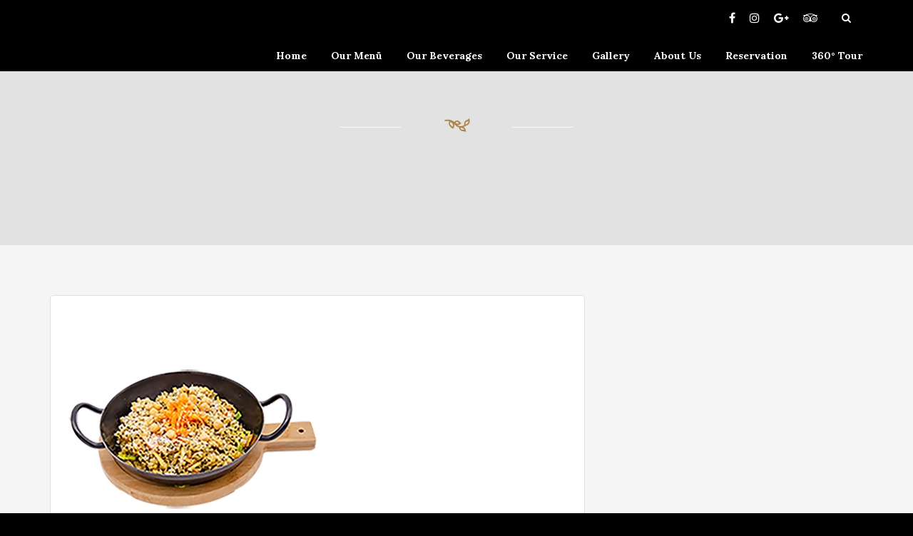

--- FILE ---
content_type: text/html; charset=UTF-8
request_url: https://veggiezzsalzgries.at/foodmenus/curry-quinotto-l/?noamp=mobile
body_size: 11381
content:
<!DOCTYPE html>
<html lang="de-DE" prefix="og: https://ogp.me/ns#">
<!--[if lt IE 7]>      <html class="no-js lt-ie9 lt-ie8 lt-ie7"> <![endif]-->
<!--[if IE 7]>         <html class="no-js lt-ie9 lt-ie8"> <![endif]-->
<!--[if IE 8]>         <html class="no-js lt-ie9"> <![endif]-->
<!--[if gt IE 8]> <html class="no-js"> <![endif]-->
  <head>
         <meta charset="UTF-8">
    <meta http-equiv="X-UA-Compatible" content="IE=edge,chrome=1">
    <meta name="author" content="bliccaThemes">
    <meta name="viewport" content="width=device-width, initial-scale=1.0">
    <link rel="profile" href="http://gmpg.org/xfn/11" />
    <link rel="pingback" href="https://veggiezzsalzgries.at/xmlrpc.php" />
        <script>window._wca = window._wca || [];</script>

<!-- Suchmaschinen-Optimierung durch Rank Math PRO - https://rankmath.com/ -->
<title>Curry Quinotto (L) - Veggiezz Salzgries</title>
<meta name="robots" content="follow, index, max-snippet:-1, max-video-preview:-1, max-image-preview:large"/>
<link rel="canonical" href="https://veggiezzsalzgries.at/foodmenus/curry-quinotto-l/" />
<meta property="og:locale" content="de_DE" />
<meta property="og:type" content="article" />
<meta property="og:title" content="Curry Quinotto (L) - Veggiezz Salzgries" />
<meta property="og:url" content="https://veggiezzsalzgries.at/foodmenus/curry-quinotto-l/" />
<meta property="og:site_name" content="Veggiezz Salzgries" />
<meta property="og:updated_time" content="2022-10-17T23:09:31+02:00" />
<meta property="og:image" content="https://veggiezzsalzgries.at/wp-content/uploads/2020/05/Curry-Quinotto.png" />
<meta property="og:image:secure_url" content="https://veggiezzsalzgries.at/wp-content/uploads/2020/05/Curry-Quinotto.png" />
<meta property="og:image:width" content="402" />
<meta property="og:image:height" content="402" />
<meta property="og:image:alt" content="Curry Quinotto (L)" />
<meta property="og:image:type" content="image/png" />
<meta name="twitter:card" content="summary_large_image" />
<meta name="twitter:title" content="Curry Quinotto (L) - Veggiezz Salzgries" />
<meta name="twitter:image" content="https://veggiezzsalzgries.at/wp-content/uploads/2020/05/Curry-Quinotto.png" />
<!-- /Rank Math WordPress SEO Plugin -->

<link rel='dns-prefetch' href='//stats.wp.com' />
<link rel='dns-prefetch' href='//secure.gravatar.com' />
<link rel='dns-prefetch' href='//fonts.googleapis.com' />
<link rel='dns-prefetch' href='//s.w.org' />
<link rel='dns-prefetch' href='//widgets.wp.com' />
<link rel='dns-prefetch' href='//jetpack.wordpress.com' />
<link rel='dns-prefetch' href='//s0.wp.com' />
<link rel='dns-prefetch' href='//public-api.wordpress.com' />
<link rel='dns-prefetch' href='//0.gravatar.com' />
<link rel='dns-prefetch' href='//1.gravatar.com' />
<link rel='dns-prefetch' href='//2.gravatar.com' />
<link rel='dns-prefetch' href='//c0.wp.com' />
<link rel='dns-prefetch' href='//v0.wordpress.com' />
<link href='https://fonts.gstatic.com' crossorigin rel='preconnect' />
<link rel="alternate" type="application/rss+xml" title="Veggiezz Salzgries &raquo; Feed" href="https://veggiezzsalzgries.at/feed/" />
<link rel="alternate" type="application/rss+xml" title="Veggiezz Salzgries &raquo; Kommentar-Feed" href="https://veggiezzsalzgries.at/comments/feed/" />
<script type="text/javascript">
window._wpemojiSettings = {"baseUrl":"https:\/\/s.w.org\/images\/core\/emoji\/14.0.0\/72x72\/","ext":".png","svgUrl":"https:\/\/s.w.org\/images\/core\/emoji\/14.0.0\/svg\/","svgExt":".svg","source":{"concatemoji":"https:\/\/veggiezzsalzgries.at\/wp-includes\/js\/wp-emoji-release.min.js?ver=6.0.11"}};
/*! This file is auto-generated */
!function(e,a,t){var n,r,o,i=a.createElement("canvas"),p=i.getContext&&i.getContext("2d");function s(e,t){var a=String.fromCharCode,e=(p.clearRect(0,0,i.width,i.height),p.fillText(a.apply(this,e),0,0),i.toDataURL());return p.clearRect(0,0,i.width,i.height),p.fillText(a.apply(this,t),0,0),e===i.toDataURL()}function c(e){var t=a.createElement("script");t.src=e,t.defer=t.type="text/javascript",a.getElementsByTagName("head")[0].appendChild(t)}for(o=Array("flag","emoji"),t.supports={everything:!0,everythingExceptFlag:!0},r=0;r<o.length;r++)t.supports[o[r]]=function(e){if(!p||!p.fillText)return!1;switch(p.textBaseline="top",p.font="600 32px Arial",e){case"flag":return s([127987,65039,8205,9895,65039],[127987,65039,8203,9895,65039])?!1:!s([55356,56826,55356,56819],[55356,56826,8203,55356,56819])&&!s([55356,57332,56128,56423,56128,56418,56128,56421,56128,56430,56128,56423,56128,56447],[55356,57332,8203,56128,56423,8203,56128,56418,8203,56128,56421,8203,56128,56430,8203,56128,56423,8203,56128,56447]);case"emoji":return!s([129777,127995,8205,129778,127999],[129777,127995,8203,129778,127999])}return!1}(o[r]),t.supports.everything=t.supports.everything&&t.supports[o[r]],"flag"!==o[r]&&(t.supports.everythingExceptFlag=t.supports.everythingExceptFlag&&t.supports[o[r]]);t.supports.everythingExceptFlag=t.supports.everythingExceptFlag&&!t.supports.flag,t.DOMReady=!1,t.readyCallback=function(){t.DOMReady=!0},t.supports.everything||(n=function(){t.readyCallback()},a.addEventListener?(a.addEventListener("DOMContentLoaded",n,!1),e.addEventListener("load",n,!1)):(e.attachEvent("onload",n),a.attachEvent("onreadystatechange",function(){"complete"===a.readyState&&t.readyCallback()})),(e=t.source||{}).concatemoji?c(e.concatemoji):e.wpemoji&&e.twemoji&&(c(e.twemoji),c(e.wpemoji)))}(window,document,window._wpemojiSettings);
</script>
<style type="text/css">
img.wp-smiley,
img.emoji {
	display: inline !important;
	border: none !important;
	box-shadow: none !important;
	height: 1em !important;
	width: 1em !important;
	margin: 0 0.07em !important;
	vertical-align: -0.1em !important;
	background: none !important;
	padding: 0 !important;
}
</style>
	<link rel='stylesheet' id='all-css-20e77057bba60eb19b82cb4cc0780901' href='https://veggiezzsalzgries.at/_static/??-eJylk8FOwzAMhl+IkE0TQxwQFySuSDwAShOvy5bEUewy+va47TZtg5UibrHzf39ix9G7rCwmhsQ6h6b2iXTdSFhBqXXV+OB0FdBuVfBVMaXVxG2AW0t0o39gg2mxYVUX7y6UPtnQOCC9IR3BeQMBYoeeBll4KCpAbWx7G336HZe90/gMurzdDtFijFAs6Gzs1tRwllR9qbSv+wOSw0JqvOK/eY57WdyLnScetOqQU/MRLLGxrFZYorrXx1aJfjChq2j8WCxnjE25oIK32wlQbipR9sgxqYbkpIYZIuDhyNOWDVP0D4er6OVsC5AxiYKmPs2xT8+QZUAgWS/BCz4b51r91rd7bx4MA10vYwPcDYyO6JoOCn4L167Ba5lu0rlIjH21FSITF5NHJ35D732JBOXQKvnIAu8ksQrwKS/tzpY/2n0/fiUrZXZAGGEikgswt69rZJygjmaSqUk+SpsnKDGzx/T9K5wrx6fg8GSd337daZ/i4/x+Nr9bLBfLhy/GNAb5' type='text/css' media='all' />
<style id='wp-block-library-inline-css'>
.has-text-align-justify{text-align:justify;}
</style>
<style id='woocommerce-layout-inline-css'>

	.infinite-scroll .woocommerce-pagination {
		display: none;
	}
</style>
<style id='custom_style-inline-css'>
 
    a, .logo-text:after, .logo-text:before, .header-classic .navbar-default .navbar-nav>.firstitem.current-menu-item>a, .header-classic .navbar-default .navbar-nav>.firstitem.current-menu-item>a:hover, .header-classic .navbar-default .navbar-nav>.firstitem.current-menu-item>a:focus, .header-classic .navbar-default .navbar-nav>.firstitem.current-menu-parent>a, .header-classic .navbar-default .navbar-nav>.firstitem.current-menu-parent>a:hover, .header-classic .navbar-default .navbar-nav>.firstitem.current-menu-parent>a:focus, .navbar-default .navbar-nav>li>a:hover, .navbar-default .navbar-nav>li>a:focus, .topsection-about a:hover, .bliccaThemes-header-search:hover i, .header-social a div:hover i, .blog-standard-right-sidebar .blog-meta a:hover, .blog-standard-right-sidebar .blog-title a:hover, .masonry-blog .blog-meta a:hover, .masonry-blog .blog-title a:hover, .featured-meta a:hover, .featured-meta p a, .page-numbers .current:hover, .page-numbers .current, .page-numbers > li:hover a, .sidebar-widget h5, .sidebar-widget ul li a:hover, .footer-widget ul li a:hover, .bliccaThemes_twitter .twitter-widget .tweet a:hover, #wp-calendar tbody td a, #wp-calendar tfoot #next, #wp-calendar tfoot #prev, #wp-calendar tfoot #next a, #wp-calendar tfoot #prev a, .sidebar-widget .bliccaThemes-recent-post h6 a:hover, .contact-info .contact-widget i, .contact-info .social-widget a:hover .socialbox i, .blicca-list-style li:before, .sticky:after, .services-right:hover .services-right-content h4, .services-left:hover .services-left-content h4, .services-top:hover .services-top-content h4, .services-button, .bt-accordion-itemTitle.closeit h3:after, .bt-accordion-itemTitle.closeit h3:before, .bt-menu-filter ul li.active a, .bt-menu-filter ul li:hover a, .bt-event-content h3:before, .bt-event-content h3:after, .woocommerce #bliccaThemes-layout ul.products li.product .price, .woocommerce #bliccaThemes-layout div.product p.price, .woocommerce #bliccaThemes-layout div.product span.price, .woocommerce #bliccaThemes-layout .widget_price_filter .ui-slider .ui-slider-range, .woocommerce #bliccaThemes-layout .widget_price_filter .ui-slider .ui-slider-handle, .footer_bliccaThemes .footer-widget a:hover, .footer_bliccaThemes .twitter-widget a, .footer-widget ul li a:hover i, .footer-widget ul li a:hover, .footer_bliccaThemes .twitter-widget .tweet_meta a, .footer_bliccaThemes .twitter-widget a:hover, .footer_bliccaThemes .twitter-widget .tweet_meta a:hover
    { color: #ffffff; }   

    .ball_1, .ball_2, .ball_3, .ball_4, .header-classic .navbar-nav>li>a:before, .header-classic .navbar-default .navbar-nav>.firstitem.current-menu-item>a:before, .header-fixed.on-sticky .navbar-nav>li>a:before, .header-fixed.on-sticky .navbar-default .navbar-nav>.firstitem.current-menu-item>a:before, .b_asset, a.bliccaThemes-loading-button, .single-tags a:hover, .comment-respond input#submit, a.comment-reply-link, a.comment-reply-link:hover, .blog-left:hover a, .blog-right:hover a, .sidebar-widget .bliccaThemes-tag-cloud ul li a:hover, input[type="submit"].wpcf7-form-control , input[type="button"].wpcf7-form-control, span.highlight2, .services-right:hover .holder, .services-left:hover .holder, .services-top:hover .holder, .bt-event-readmore, #bliccaThemes-layout .vc_btn-sandy_brown, #bliccaThemes-layout a.vc_btn-sandy_brown, #bliccaThemes-layout .asset.vc_btn, #directions input#getDirections, .woocommerce #bliccaThemes-layout #respond input#submit.alt, .woocommerce #bliccaThemes-layout a.button.alt, .woocommerce #bliccaThemes-layout button.button.alt, .woocommerce #bliccaThemes-layout input.button.alt, .woocommerce #bliccaThemes-layout #respond input#submit, .woocommerce #bliccaThemes-layout a.button, .woocommerce #bliccaThemes-layout button.button, .woocommerce #bliccaThemes-layout input.button, #bliccaThemes-layout .woocommerce-tabs ul.tabs li.active, .woocommerce #bliccaThemes-layout span.onsale
    { background: #ffffff; }

    .dropdown-menu>li>a::after, .multi .dropdown-menu li>ul>li>a::after 
    { background: #ffffff !important; }

    .sticky, .services-right:hover .holder, .services-left:hover .holder, .services-top:hover .holder 
    { border-color: #ffffff; }
     body{ background-color:#000000;background-image: url(https://veggiezzsalzgries.at/wp-content/uploads/2019/12/2480x2480-2.jpg);background-repeat: repeat;background-position: center center; }  .topsection { background: #000000; } .topsection-about a, .topsection-about, .header-social a div i, .bliccaThemes-header-search i, .topsection-about .fa-envelope, .topsection-about .fa-phone { color: #ffffff; } .topsection, .header-social, .bliccaThemes-header-search { border-color: #000000; } .bliccaThemes-header.header-1 { background: #000000; } a.logo-text { color: #eeee22; } .navbar-default .navbar-nav>li>a { color: #81d742; } .header-1 .navbar-default .navbar-nav>.firstitem.current-menu-item>a, .header-1 .navbar-default .navbar-nav>.firstitem.current-menu-item>a:hover, .header-1 .navbar-default .navbar-nav>.firstitem.current-menu-item>a:focus, .header-1 .navbar-default .navbar-nav>.firstitem.current-menu-parent>a, .header-1 .navbar-default .navbar-nav>.firstitem.current-menu-parent>a:hover, .header-1 .navbar-default .navbar-nav>.firstitem.current-menu-parent>a:focus, .navbar-default .navbar-nav>li>a:hover, .navbar-default .navbar-nav>li>a:focus { color: #ffffff; } .dropdown-menu { background: #afd6af; } .dropdown-menu>li>a:hover { color: #ffffff; } .header-1 .dropdown-menu, .dropdown-menu>li:not(:last-child)>a { border-color: #ffffff; } .footer-widget a, .footer-widget ul li a, .footer_dark .comment-author-link { color: #000000!important; } .copyright-background { background: #000000!important; } .copyright-section a, .copyright-section p, .copyright-section i { color: #ffffff!important; } body { font-family: "Lora"; }  .multi .dropdown-menu li>ul>li>a, .dropdown-menu>li>a, .bliccaThemes-header, .header-1 .navbar-nav>li>a { color: #ffffff; }  .bliccaThemes_section_title h2 { color: #ffffff; }  .bt-menu-classic-catname h4, .bt-accordion-itemTitle.closeit h3, .bt-accordion-itemTitle h3, h4.bt-accordion-subtitle { color: #ffffff; }  .bt-menu-item-s1 .bt-menu-itemContent h4, .bt-menu-classic-title, .bt-menu-classic-price, .bt-menu-item-s1 p.bt-menu-itemPrice, .bt-menu-item-s1 p { color: #ffffff; }  .caption h1 { color: #dd9933; }  .woocommerce .caption, .woocommerce-page .caption { color: #32db46; } .site-footer,
footer,
.footer,
#footer {
  background-color: #000000 !important;
  color: #FFFFFF !important;
}

.site-footer * ,
footer * ,
.footer * ,
#footer * {
  color: #FFFFFF !important;
}

.site-footer a:hover,
.footer a:hover,
#footer a:hover {
  color: #CCCCCC !important;
}

</style>
<link rel='stylesheet' id='only screen and (max-width: 768px)-css-31df555046066b4aaefc6d69749b8714' href='https://veggiezzsalzgries.at/wp-content/plugins/woocommerce/assets/css/woocommerce-smallscreen.css?m=1627562264' type='text/css' media='only screen and (max-width: 768px)' />
<style id='global-styles-inline-css'>
body{--wp--preset--color--black: #000000;--wp--preset--color--cyan-bluish-gray: #abb8c3;--wp--preset--color--white: #ffffff;--wp--preset--color--pale-pink: #f78da7;--wp--preset--color--vivid-red: #cf2e2e;--wp--preset--color--luminous-vivid-orange: #ff6900;--wp--preset--color--luminous-vivid-amber: #fcb900;--wp--preset--color--light-green-cyan: #7bdcb5;--wp--preset--color--vivid-green-cyan: #00d084;--wp--preset--color--pale-cyan-blue: #8ed1fc;--wp--preset--color--vivid-cyan-blue: #0693e3;--wp--preset--color--vivid-purple: #9b51e0;--wp--preset--gradient--vivid-cyan-blue-to-vivid-purple: linear-gradient(135deg,rgba(6,147,227,1) 0%,rgb(155,81,224) 100%);--wp--preset--gradient--light-green-cyan-to-vivid-green-cyan: linear-gradient(135deg,rgb(122,220,180) 0%,rgb(0,208,130) 100%);--wp--preset--gradient--luminous-vivid-amber-to-luminous-vivid-orange: linear-gradient(135deg,rgba(252,185,0,1) 0%,rgba(255,105,0,1) 100%);--wp--preset--gradient--luminous-vivid-orange-to-vivid-red: linear-gradient(135deg,rgba(255,105,0,1) 0%,rgb(207,46,46) 100%);--wp--preset--gradient--very-light-gray-to-cyan-bluish-gray: linear-gradient(135deg,rgb(238,238,238) 0%,rgb(169,184,195) 100%);--wp--preset--gradient--cool-to-warm-spectrum: linear-gradient(135deg,rgb(74,234,220) 0%,rgb(151,120,209) 20%,rgb(207,42,186) 40%,rgb(238,44,130) 60%,rgb(251,105,98) 80%,rgb(254,248,76) 100%);--wp--preset--gradient--blush-light-purple: linear-gradient(135deg,rgb(255,206,236) 0%,rgb(152,150,240) 100%);--wp--preset--gradient--blush-bordeaux: linear-gradient(135deg,rgb(254,205,165) 0%,rgb(254,45,45) 50%,rgb(107,0,62) 100%);--wp--preset--gradient--luminous-dusk: linear-gradient(135deg,rgb(255,203,112) 0%,rgb(199,81,192) 50%,rgb(65,88,208) 100%);--wp--preset--gradient--pale-ocean: linear-gradient(135deg,rgb(255,245,203) 0%,rgb(182,227,212) 50%,rgb(51,167,181) 100%);--wp--preset--gradient--electric-grass: linear-gradient(135deg,rgb(202,248,128) 0%,rgb(113,206,126) 100%);--wp--preset--gradient--midnight: linear-gradient(135deg,rgb(2,3,129) 0%,rgb(40,116,252) 100%);--wp--preset--duotone--dark-grayscale: url('#wp-duotone-dark-grayscale');--wp--preset--duotone--grayscale: url('#wp-duotone-grayscale');--wp--preset--duotone--purple-yellow: url('#wp-duotone-purple-yellow');--wp--preset--duotone--blue-red: url('#wp-duotone-blue-red');--wp--preset--duotone--midnight: url('#wp-duotone-midnight');--wp--preset--duotone--magenta-yellow: url('#wp-duotone-magenta-yellow');--wp--preset--duotone--purple-green: url('#wp-duotone-purple-green');--wp--preset--duotone--blue-orange: url('#wp-duotone-blue-orange');--wp--preset--font-size--small: 13px;--wp--preset--font-size--medium: 20px;--wp--preset--font-size--large: 36px;--wp--preset--font-size--x-large: 42px;--wp--preset--spacing--10: 0.3rem;--wp--preset--spacing--20: 0.44rem;--wp--preset--spacing--30: 0.67rem;--wp--preset--spacing--40: 1rem;--wp--preset--spacing--50: 1.5rem;--wp--preset--spacing--60: 2.25rem;--wp--preset--spacing--70: 3.38rem;--wp--preset--spacing--80: 5.06rem;--wp--preset--spacing--90: 7.59rem;--wp--preset--spacing--100: 11.39rem;}:where(.is-layout-flex){gap: 0.5em;}body .is-layout-flow > .alignleft{float: left;margin-inline-start: 0;margin-inline-end: 2em;}body .is-layout-flow > .alignright{float: right;margin-inline-start: 2em;margin-inline-end: 0;}body .is-layout-flow > .aligncenter{margin-left: auto !important;margin-right: auto !important;}body .is-layout-flex{display: flex;}body .is-layout-flex{flex-wrap: wrap;align-items: center;}body .is-layout-flex > *{margin: 0;}:where(.wp-block-columns.is-layout-flex){gap: 2em;}.has-black-color{color: var(--wp--preset--color--black) !important;}.has-cyan-bluish-gray-color{color: var(--wp--preset--color--cyan-bluish-gray) !important;}.has-white-color{color: var(--wp--preset--color--white) !important;}.has-pale-pink-color{color: var(--wp--preset--color--pale-pink) !important;}.has-vivid-red-color{color: var(--wp--preset--color--vivid-red) !important;}.has-luminous-vivid-orange-color{color: var(--wp--preset--color--luminous-vivid-orange) !important;}.has-luminous-vivid-amber-color{color: var(--wp--preset--color--luminous-vivid-amber) !important;}.has-light-green-cyan-color{color: var(--wp--preset--color--light-green-cyan) !important;}.has-vivid-green-cyan-color{color: var(--wp--preset--color--vivid-green-cyan) !important;}.has-pale-cyan-blue-color{color: var(--wp--preset--color--pale-cyan-blue) !important;}.has-vivid-cyan-blue-color{color: var(--wp--preset--color--vivid-cyan-blue) !important;}.has-vivid-purple-color{color: var(--wp--preset--color--vivid-purple) !important;}.has-black-background-color{background-color: var(--wp--preset--color--black) !important;}.has-cyan-bluish-gray-background-color{background-color: var(--wp--preset--color--cyan-bluish-gray) !important;}.has-white-background-color{background-color: var(--wp--preset--color--white) !important;}.has-pale-pink-background-color{background-color: var(--wp--preset--color--pale-pink) !important;}.has-vivid-red-background-color{background-color: var(--wp--preset--color--vivid-red) !important;}.has-luminous-vivid-orange-background-color{background-color: var(--wp--preset--color--luminous-vivid-orange) !important;}.has-luminous-vivid-amber-background-color{background-color: var(--wp--preset--color--luminous-vivid-amber) !important;}.has-light-green-cyan-background-color{background-color: var(--wp--preset--color--light-green-cyan) !important;}.has-vivid-green-cyan-background-color{background-color: var(--wp--preset--color--vivid-green-cyan) !important;}.has-pale-cyan-blue-background-color{background-color: var(--wp--preset--color--pale-cyan-blue) !important;}.has-vivid-cyan-blue-background-color{background-color: var(--wp--preset--color--vivid-cyan-blue) !important;}.has-vivid-purple-background-color{background-color: var(--wp--preset--color--vivid-purple) !important;}.has-black-border-color{border-color: var(--wp--preset--color--black) !important;}.has-cyan-bluish-gray-border-color{border-color: var(--wp--preset--color--cyan-bluish-gray) !important;}.has-white-border-color{border-color: var(--wp--preset--color--white) !important;}.has-pale-pink-border-color{border-color: var(--wp--preset--color--pale-pink) !important;}.has-vivid-red-border-color{border-color: var(--wp--preset--color--vivid-red) !important;}.has-luminous-vivid-orange-border-color{border-color: var(--wp--preset--color--luminous-vivid-orange) !important;}.has-luminous-vivid-amber-border-color{border-color: var(--wp--preset--color--luminous-vivid-amber) !important;}.has-light-green-cyan-border-color{border-color: var(--wp--preset--color--light-green-cyan) !important;}.has-vivid-green-cyan-border-color{border-color: var(--wp--preset--color--vivid-green-cyan) !important;}.has-pale-cyan-blue-border-color{border-color: var(--wp--preset--color--pale-cyan-blue) !important;}.has-vivid-cyan-blue-border-color{border-color: var(--wp--preset--color--vivid-cyan-blue) !important;}.has-vivid-purple-border-color{border-color: var(--wp--preset--color--vivid-purple) !important;}.has-vivid-cyan-blue-to-vivid-purple-gradient-background{background: var(--wp--preset--gradient--vivid-cyan-blue-to-vivid-purple) !important;}.has-light-green-cyan-to-vivid-green-cyan-gradient-background{background: var(--wp--preset--gradient--light-green-cyan-to-vivid-green-cyan) !important;}.has-luminous-vivid-amber-to-luminous-vivid-orange-gradient-background{background: var(--wp--preset--gradient--luminous-vivid-amber-to-luminous-vivid-orange) !important;}.has-luminous-vivid-orange-to-vivid-red-gradient-background{background: var(--wp--preset--gradient--luminous-vivid-orange-to-vivid-red) !important;}.has-very-light-gray-to-cyan-bluish-gray-gradient-background{background: var(--wp--preset--gradient--very-light-gray-to-cyan-bluish-gray) !important;}.has-cool-to-warm-spectrum-gradient-background{background: var(--wp--preset--gradient--cool-to-warm-spectrum) !important;}.has-blush-light-purple-gradient-background{background: var(--wp--preset--gradient--blush-light-purple) !important;}.has-blush-bordeaux-gradient-background{background: var(--wp--preset--gradient--blush-bordeaux) !important;}.has-luminous-dusk-gradient-background{background: var(--wp--preset--gradient--luminous-dusk) !important;}.has-pale-ocean-gradient-background{background: var(--wp--preset--gradient--pale-ocean) !important;}.has-electric-grass-gradient-background{background: var(--wp--preset--gradient--electric-grass) !important;}.has-midnight-gradient-background{background: var(--wp--preset--gradient--midnight) !important;}.has-small-font-size{font-size: var(--wp--preset--font-size--small) !important;}.has-medium-font-size{font-size: var(--wp--preset--font-size--medium) !important;}.has-large-font-size{font-size: var(--wp--preset--font-size--large) !important;}.has-x-large-font-size{font-size: var(--wp--preset--font-size--x-large) !important;}
.wp-block-audio{margin: 0 0 1em 0;}
:where(.wp-block-columns.is-layout-flex){gap: 2em;}
.wp-block-table > table{margin: 0 0 1em 0;}
.wp-block-video{margin: 0 0 1em 0;}
.wp-block-embed{margin: 0 0 1em 0;}
</style>
<style id='woocommerce-inline-inline-css'>
.woocommerce form .form-row .required { visibility: visible; }
</style>
<link rel='stylesheet' id='dashicons-css'  href='https://veggiezzsalzgries.at/wp-includes/css/dashicons.min.css?ver=6.0.11' media='all' />
<link crossorigin="anonymous" rel='stylesheet' id='evcal_google_fonts-css'  href='//fonts.googleapis.com/css?family=Oswald%3A400%2C300%7COpen+Sans%3A700%2C400%2C400i%7CRoboto%3A700%2C400&#038;ver=6.0.11' media='screen' />
<link rel='stylesheet' id='evcal_cal_default-css'  href='//veggiezzsalzgries.at/wp-content/plugins/eventON/assets/css/eventon_styles.css?ver=2.6.16' media='all' />
<link rel='stylesheet' id='evo_font_icons-css'  href='//veggiezzsalzgries.at/wp-content/plugins/eventON/assets/fonts/font-awesome.css?ver=2.6.16' media='all' />
<link rel='stylesheet' id='eventon_dynamic_styles-css'  href='//veggiezzsalzgries.at/wp-content/plugins/eventON/assets/css/eventon_dynamic_styles.css?ver=6.0.11' media='all' />
<style id='jetpack-global-styles-frontend-style-inline-css'>
:root { --font-headings: unset; --font-base: unset; --font-headings-default: -apple-system,BlinkMacSystemFont,"Segoe UI",Roboto,Oxygen-Sans,Ubuntu,Cantarell,"Helvetica Neue",sans-serif; --font-base-default: -apple-system,BlinkMacSystemFont,"Segoe UI",Roboto,Oxygen-Sans,Ubuntu,Cantarell,"Helvetica Neue",sans-serif;}
</style>
<script src='https://veggiezzsalzgries.at/wp-includes/js/jquery/jquery.min.js?ver=3.6.0' id='jquery-core-js'></script>
<script type='text/javascript'  src='https://veggiezzsalzgries.at/wp-includes/js/jquery/jquery-migrate.min.js?m=1605690366'></script>
<script defer src='https://stats.wp.com/s-202604.js' id='woocommerce-analytics-js'></script>
<script type='text/javascript'  src='https://veggiezzsalzgries.at/wp-content/themes/pronto/js/modernizr-2.6.2-respond-1.1.0.min.js?m=1601568581'></script>
<link rel="https://api.w.org/" href="https://veggiezzsalzgries.at/wp-json/" /><link rel="EditURI" type="application/rsd+xml" title="RSD" href="https://veggiezzsalzgries.at/xmlrpc.php?rsd" />
<link rel="wlwmanifest" type="application/wlwmanifest+xml" href="https://veggiezzsalzgries.at/wp-includes/wlwmanifest.xml" /> 
<meta name="generator" content="WordPress 6.0.11" />
<link rel="alternate" type="application/json+oembed" href="https://veggiezzsalzgries.at/wp-json/oembed/1.0/embed?url=https%3A%2F%2Fveggiezzsalzgries.at%2Ffoodmenus%2Fcurry-quinotto-l%2F" />
<link rel="alternate" type="text/xml+oembed" href="https://veggiezzsalzgries.at/wp-json/oembed/1.0/embed?url=https%3A%2F%2Fveggiezzsalzgries.at%2Ffoodmenus%2Fcurry-quinotto-l%2F&#038;format=xml" />
		<script type="text/javascript">
			var mv360_ajaxurl = "https://veggiezzsalzgries.at/wp-admin/admin-ajax.php";
		</script>
	<style>img#wpstats{display:none}</style>
		<noscript><style>.woocommerce-product-gallery{ opacity: 1 !important; }</style></noscript>
	

<!-- EventON Version -->
<meta name="generator" content="EventON 2.6.16" />

<meta name="generator" content="Powered by WPBakery Page Builder - drag and drop page builder for WordPress."/>
<!--[if lte IE 9]><link rel="stylesheet" type="text/css" href="https://veggiezzsalzgries.at/wp-content/plugins/js_composer/assets/css/vc_lte_ie9.min.css" media="screen"><![endif]--><!-- Es ist keine amphtml-Version verfügbar für diese URL. -->			<style type="text/css">
				/* If html does not have either class, do not show lazy loaded images. */
				html:not( .jetpack-lazy-images-js-enabled ):not( .js ) .jetpack-lazy-image {
					display: none;
				}
			</style>
			<script>
				document.documentElement.classList.add(
					'jetpack-lazy-images-js-enabled'
				);
			</script>
		<meta name="generator" content="Powered by Slider Revolution 6.6.18 - responsive, Mobile-Friendly Slider Plugin for WordPress with comfortable drag and drop interface." />
<script>function setREVStartSize(e){
			//window.requestAnimationFrame(function() {
				window.RSIW = window.RSIW===undefined ? window.innerWidth : window.RSIW;
				window.RSIH = window.RSIH===undefined ? window.innerHeight : window.RSIH;
				try {
					var pw = document.getElementById(e.c).parentNode.offsetWidth,
						newh;
					pw = pw===0 || isNaN(pw) || (e.l=="fullwidth" || e.layout=="fullwidth") ? window.RSIW : pw;
					e.tabw = e.tabw===undefined ? 0 : parseInt(e.tabw);
					e.thumbw = e.thumbw===undefined ? 0 : parseInt(e.thumbw);
					e.tabh = e.tabh===undefined ? 0 : parseInt(e.tabh);
					e.thumbh = e.thumbh===undefined ? 0 : parseInt(e.thumbh);
					e.tabhide = e.tabhide===undefined ? 0 : parseInt(e.tabhide);
					e.thumbhide = e.thumbhide===undefined ? 0 : parseInt(e.thumbhide);
					e.mh = e.mh===undefined || e.mh=="" || e.mh==="auto" ? 0 : parseInt(e.mh,0);
					if(e.layout==="fullscreen" || e.l==="fullscreen")
						newh = Math.max(e.mh,window.RSIH);
					else{
						e.gw = Array.isArray(e.gw) ? e.gw : [e.gw];
						for (var i in e.rl) if (e.gw[i]===undefined || e.gw[i]===0) e.gw[i] = e.gw[i-1];
						e.gh = e.el===undefined || e.el==="" || (Array.isArray(e.el) && e.el.length==0)? e.gh : e.el;
						e.gh = Array.isArray(e.gh) ? e.gh : [e.gh];
						for (var i in e.rl) if (e.gh[i]===undefined || e.gh[i]===0) e.gh[i] = e.gh[i-1];
											
						var nl = new Array(e.rl.length),
							ix = 0,
							sl;
						e.tabw = e.tabhide>=pw ? 0 : e.tabw;
						e.thumbw = e.thumbhide>=pw ? 0 : e.thumbw;
						e.tabh = e.tabhide>=pw ? 0 : e.tabh;
						e.thumbh = e.thumbhide>=pw ? 0 : e.thumbh;
						for (var i in e.rl) nl[i] = e.rl[i]<window.RSIW ? 0 : e.rl[i];
						sl = nl[0];
						for (var i in nl) if (sl>nl[i] && nl[i]>0) { sl = nl[i]; ix=i;}
						var m = pw>(e.gw[ix]+e.tabw+e.thumbw) ? 1 : (pw-(e.tabw+e.thumbw)) / (e.gw[ix]);
						newh =  (e.gh[ix] * m) + (e.tabh + e.thumbh);
					}
					var el = document.getElementById(e.c);
					if (el!==null && el) el.style.height = newh+"px";
					el = document.getElementById(e.c+"_wrapper");
					if (el!==null && el) {
						el.style.height = newh+"px";
						el.style.display = "block";
					}
				} catch(e){
					console.log("Failure at Presize of Slider:" + e)
				}
			//});
		  };</script>
<noscript><style type="text/css"> .wpb_animate_when_almost_visible { opacity: 1; }</style></noscript>  </head>
    <body class="foodmenu-template-default single single-foodmenu postid-3361 enable_smoothscroll enable_fixhead theme-pronto woocommerce-no-js wpb-js-composer js-comp-ver-5.7 vc_responsive">
    <div id="bliccaThemes-loader">
      <div class="fond">
        <div class="contener_general">
            <div class="contener_mixte"><div class="ballcolor ball_1">&nbsp;</div></div>
            <div class="contener_mixte"><div class="ballcolor ball_2">&nbsp;</div></div>
            <div class="contener_mixte"><div class="ballcolor ball_3">&nbsp;</div></div>
            <div class="contener_mixte"><div class="ballcolor ball_4">&nbsp;</div></div>
        </div>
      </div>
    </div>     

    <div id="bliccaThemes-layout">
         
    <!-- Top Section -->
    <!-- Header -->

    <header id="bliccaThemes_header" class="bliccaThemes-header header-1 header-fixed off-sticky">
			<div class="topsection">    
    <div class="container"><div class="row"><div class="col-md-12">
                <div class="topsection-about">
                                                </div>
                <div class="bliccaThemes-header-search">
                <i class="fa fa-search"></i>
                <div class="search">
                  <form method="get" action="https://veggiezzsalzgries.at/">
                  <input type="text" name="s" class="search-query" placeholder="Search here..." value="">
                  </form>
                </div>  
                </div>
                <div class="header-social">                <a href="https://www.facebook.com/Veggiezz.Salzgries/" target="_blank"><div class="social-facebook"><i class="fa fa-facebook"></i></div></a>

                                <a href="https://www.instagram.com/veggiezz_salzgries/" target="_blank"><div class="social-instagram"><i class="fa fa-instagram"></i></div></a>

                                <a href="https://www.google.com/maps/place/Veggiezz/@48.2129399,16.3701109,17z/data=!3m1!4b1!4m5!3m4!1s0x476d078769cc826f:0xf0dee97c2b9adf98!8m2!3d48.2129363!4d16.3722996" target="_blank"><div class="social-google-plus"><i class="fa fa-google-plus"></i></div></a>
                 
            	                <a href="https://www.tripadvisor.at/Restaurant_Review-g190454-d7162273-Reviews-Veggiezz-Vienna.html" target="_blank"><div class="social-rss"><i class="fa fa-tripadvisor"></i></div></a>              
                      
                <div class="clearfix"></div></div><div class="clearfix"></div>
    </div></div></div>
</div>
<div class="container">
        <div class="row">
          <div class="col-md-12">
          <!-- Main Menu -->
          <nav class="navbar navbar-default" role="navigation">
          <div class="navbar-header">
            <a href="https://veggiezzsalzgries.at/" class="logo-text">
                  </a>    
            <button type="button" class="navbar-toggle" data-toggle="collapse" data-target=".navbar-ex1-collapse">
              <span class="sr-only">Toggle navigation</span>
              <span class="icon-bar"></span>
              <span class="icon-bar"></span>
              <span class="icon-bar"></span>
            </button>
          </div>
          <!-- Collect the nav links, forms, and other content for toggling -->
          <div class="collapse navbar-collapse navbar-ex1-collapse">
                
                <ul id="menu-main-menu" class="nav navbar-nav navbar-right"><li id="nav-menu-item-4030" class="firstitem menu-item menu-item-type-post_type menu-item-object-page menu-item-home "><a href="https://veggiezzsalzgries.at/" data-id="41" class="menu-link">Home</a></li>
<li id="nav-menu-item-3623" class="firstitem menu-item menu-item-type-post_type menu-item-object-page "><a href="https://veggiezzsalzgries.at/our-menue/" data-id="3620" class="menu-link">Our Menü</a></li>
<li id="nav-menu-item-3613" class="firstitem menu-item menu-item-type-post_type menu-item-object-page "><a href="https://veggiezzsalzgries.at/our-beverages/" data-id="3611" class="menu-link">Our Beverages</a></li>
<li id="nav-menu-item-3108" class="firstitem menu-item menu-item-type-post_type menu-item-object-page "><a href="https://veggiezzsalzgries.at/our-service/" data-id="3106" class="menu-link">Our Service</a></li>
<li id="nav-menu-item-3187" class="firstitem menu-item menu-item-type-post_type menu-item-object-page "><a href="https://veggiezzsalzgries.at/gallery/" data-id="3184" class="menu-link">Gallery</a></li>
<li id="nav-menu-item-3208" class="firstitem menu-item menu-item-type-post_type menu-item-object-page "><a href="https://veggiezzsalzgries.at/about-us/" data-id="3206" class="menu-link">About Us</a></li>
<li id="nav-menu-item-3241" class="firstitem menu-item menu-item-type-post_type menu-item-object-page "><a href="https://veggiezzsalzgries.at/reservation-1/" data-id="3239" class="menu-link">Reservation</a></li>
<li id="nav-menu-item-3444" class="firstitem menu-item menu-item-type-custom menu-item-object-custom "><a href="https://veggiezzsalzgries.at/webtour360/index.htm" data-id="3444" class="menu-link">360° Tour</a></li>
</ul>          </div><!-- /.navbar-collapse -->
        </nav>
          </div>
        </div>
</div>	
      
    </header><div class="bliccaThemes-waypoint" data-animate-down="header-1 header-fixed on-sticky" data-animate-up="header-1 header-fixed off-sticky">

  <!-- Content Start -->  
    <div class="blog-style">
      <div class="caption-container">
        <div class="caption"><div class="container"><div class="row"><div class="col-md-12">
              <h1 style="color: #fff;"></h1>
              <div class="bt_caption_sep">
                            
                  <img src="https://veggiezzsalzgries.at/wp-content/themes/pronto/img/iconpronto.png">
                            </div>
              <p></p>
        </div></div></div></div>
      </div>      
      <div class="container">
        <div class="row">
                            
          
        <div class="col-sm-8 col-md-8 blog-wrapper">
          <div class="blog-standard-right-sidebar">
                        <!-- Loop Start -->
                <article class="post-item post-3361 foodmenu type-foodmenu status-publish has-post-thumbnail hentry foodtype-quinottozz">
                    
    
<div class="blog-thumbnail">

    <a class="prettyPhoto" data-rel="prettyPhoto" href="https://veggiezzsalzgries.at/wp-content/uploads/2020/05/Curry-Quinotto.png"><img width="402" height="402" src="https://veggiezzsalzgries.at/wp-content/uploads/2020/05/Curry-Quinotto.png" class="attachment-post-thumbnail size-post-thumbnail wp-post-image jetpack-lazy-image" alt data-attachment-id="5109" data-permalink="https://veggiezzsalzgries.at/foodmenus/curry-quinotto-l/curry-quinotto/" data-orig-file="https://veggiezzsalzgries.at/wp-content/uploads/2020/05/Curry-Quinotto.png" data-orig-size="402,402" data-comments-opened="1" data-image-meta="{&quot;aperture&quot;:&quot;0&quot;,&quot;credit&quot;:&quot;&quot;,&quot;camera&quot;:&quot;&quot;,&quot;caption&quot;:&quot;&quot;,&quot;created_timestamp&quot;:&quot;0&quot;,&quot;copyright&quot;:&quot;&quot;,&quot;focal_length&quot;:&quot;0&quot;,&quot;iso&quot;:&quot;0&quot;,&quot;shutter_speed&quot;:&quot;0&quot;,&quot;title&quot;:&quot;&quot;,&quot;orientation&quot;:&quot;0&quot;}" data-image-title="Curry Quinotto" data-image-description data-image-caption data-medium-file="https://veggiezzsalzgries.at/wp-content/uploads/2020/05/Curry-Quinotto.png" data-large-file="https://veggiezzsalzgries.at/wp-content/uploads/2020/05/Curry-Quinotto.png" data-lazy-srcset="https://veggiezzsalzgries.at/wp-content/uploads/2020/05/Curry-Quinotto.png 402w, https://veggiezzsalzgries.at/wp-content/uploads/2020/05/Curry-Quinotto-400x400.png 400w, https://veggiezzsalzgries.at/wp-content/uploads/2020/05/Curry-Quinotto-200x200.png 200w, https://veggiezzsalzgries.at/wp-content/uploads/2020/05/Curry-Quinotto-100x100.png 100w" data-lazy-sizes="(max-width: 402px) 100vw, 402px" data-lazy-src="https://veggiezzsalzgries.at/wp-content/uploads/2020/05/Curry-Quinotto.png?is-pending-load=1" srcset="[data-uri]"></a>

    <div class="clearfix"></div>
</div>
<div class="postdata">
        <h1 class="blog-title"><a href="https://veggiezzsalzgries.at/foodmenus/curry-quinotto-l/" rel="bookmark" title="Permanent Link to Curry Quinotto (L)">Curry Quinotto (L)</a></h1>
               
</div>
                                    
                <div class="blog-content">
                  <p class="blog-meta">
                        Posted in ,
                        on 26 Mai 2020,     
                        by <a href="https://veggiezzsalzgries.at/author/veggiezz/" title="Beiträge von veggiezz" rel="author">veggiezz</a>,
                        <i class="fa fa-comment-o"></i><a href="https://veggiezzsalzgries.at/foodmenus/curry-quinotto-l/?noamp=mobile#respond">0 Comments</a>
                    </p>
                  <div class="blog-excerpt">
                                                                
                    <span class="single-tags"></span>
                  </div>
                  
                  <div class="clearfix"></div>
                </div>
              
              
                                        </article>
              
                              </div>
          <div id="comment" class="comments-wrapper"> 
     
     
    
        <div id ="commentrespond" class="comment-respond">
 
                                                	
    </div></div>
            </div>

        	
					<aside class="col-sm-4 col-md-4 sidebar ">
            <div class="sidebar-inner">
						            </div>
					</aside>
	          <div class="clearfix"></div>

        </div>
      </div>
    </div>

</div>
<footer class="footer_bliccaThemes" style="padding-top: 0px;">  

    
    
    <div class="copyright-background">
        <div class="container">
          <div class="row">

            <div class="col-md-12">
			
                          <div class="footer-social" style="font-size: 26px;"><div style="color: black;">Follow Us!</div>                <a href="https://www.facebook.com/Veggiezz.Salzgries/" target="_blank"><div class="social-facebook"><i class="fa fa-facebook"></i></div></a>

                                <a href="https://www.instagram.com/veggiezz_salzgries/" target="_blank"><div class="social-instagram"><i class="fa fa-instagram"></i></div></a>

                                <a href="https://www.google.com/maps/place/Veggiezz/@48.2129399,16.3701109,17z/data=!3m1!4b1!4m5!3m4!1s0x476d078769cc826f:0xf0dee97c2b9adf98!8m2!3d48.2129363!4d16.3722996" target="_blank"><div class="social-google-plus"><i class="fa fa-google-plus"></i></div></a>
                 
            	                <a href="https://www.tripadvisor.at/Restaurant_Review-g190454-d7162273-Reviews-Veggiezz-Vienna.html" target="_blank"><div class="social-rss"><i class="fa fa-tripadvisor"></i></div></a>              
                      
                <div class="clearfix"></div></div> 
               
                          <div class="copyright-section"><a href="https://veggiezzsalzgries.at/" class="logo-text">
                                      <img src="https://veggiezzsalzgries.at/wp-content/uploads/2020/01/dee.png" alt="Veggiezz Salzgries" class="logo" /> 
             			</a><p>Copyright © 2025 Veggiezz Salzgries GmbH | 
<a href="/datenschutz">Datenschutz</a> | 
<a href="/impressum">Impressum</a> | 
</div>
              
            </div>  
          </div>
        </div>
    </div>

    
</footer>
      
</div>


    
		<script>
			window.RS_MODULES = window.RS_MODULES || {};
			window.RS_MODULES.modules = window.RS_MODULES.modules || {};
			window.RS_MODULES.waiting = window.RS_MODULES.waiting || [];
			window.RS_MODULES.defered = true;
			window.RS_MODULES.moduleWaiting = window.RS_MODULES.moduleWaiting || {};
			window.RS_MODULES.type = 'compiled';
		</script>
				<script type="text/javascript" alt='evo_map_styles'>
		/*<![CDATA[*/
		var gmapstyles = 'default';
		/* ]]> */
		</script>		
			<script type="text/javascript">
		(function () {
			var c = document.body.className;
			c = c.replace(/woocommerce-no-js/, 'woocommerce-js');
			document.body.className = c;
		})();
	</script>
	<div class='evo_lightboxes' style='display:block'>					<div class='evo_lightbox eventcard eventon_events_list' id='' >
						<div class="evo_content_in">													
							<div class="evo_content_inin">
								<div class="evo_lightbox_content">
									<a class='evolbclose '>X</a>
									<div class='evo_lightbox_body eventon_list_event evo_pop_body evcal_eventcard'> </div>
								</div>
							</div>							
						</div>
					</div>
					</div><link rel='stylesheet' id='all-css-a82d13c5c44d1f918d899e60d188479e' href='https://veggiezzsalzgries.at/wp-content/plugins/revslider/public/assets/css/rs6.css?m=1701536378' type='text/css' media='all' />
<style id='rs-plugin-settings-inline-css'>
#rs-demo-id {}
</style>
<script id='contact-form-7-js-extra'>
var wpcf7 = {"api":{"root":"https:\/\/veggiezzsalzgries.at\/wp-json\/","namespace":"contact-form-7\/v1"}};
</script>
<script type='text/javascript'  src='https://veggiezzsalzgries.at/_static/??-eJyVkEFOw0AMRS/EZFJBE7qoqm64QE8wTNziMGOntifA7ZtWqghCCGVrv/f19f3H4CKTAZkfUjkhqY/8mji+q+9QzfffBxcIczBkqnp98JOKFFPpQK/UjR6BOhYvcAICCcbipJBhhirjv9r0Gjh9HTGlOf67IFmI5o4s2bV+nobUwedfXh4fm9q4yA8FdO30DfNCa6psh8WawLmA2v4+5IuEaZped3m7ap42TfvctPUFDA6Wgw=='></script>
<script src='https://veggiezzsalzgries.at/wp-content/plugins/mv360tour/includes/js/classList.js?ver=1.1.7' id='class-list-js'></script>
<script type='text/javascript'  src='https://veggiezzsalzgries.at/_static/??-eJyNy8ENgCAMAMCF1EJAfBlnIYgEhEJs0fV1BO9/8LTRVWSPDC33EJGg3MoIrv2CiC733RMkgsMSuxzdOSUa4HfzliKG72xllUbIeZFa6Rdm1yqh'></script>
<script src='https://veggiezzsalzgries.at/wp-content/plugins/mv360tour/includes/js/marzipano.js?ver=1.1.7' id='marzipano-js'></script>
<script src='https://veggiezzsalzgries.at/wp-content/plugins/mv360tour/includes/js/videoAsset.js?ver=1.1.7' id='videoAsset-js'></script>
<script type='text/javascript'  src='https://veggiezzsalzgries.at/_static/??-eJyNzUEOwiAQBdAL2U4bIo0L41ksnRgoMISB9vpFaxo3orvJz39/YA2NIp/QJwg2P7RncIuQXaIcQXtl84QMhkGzimRta/gEfyO2Ws2t0/43C3ks5Sc6smbPvtmIS9mf8LB3Zkyvv3FMRJZrn2uaZU2uRIqcw6jwAxkuRZo1lqvdr/fIzV37oevPQorhsgHSJIi2'></script>
<script id='wc-cart-fragments-js-extra'>
var wc_cart_fragments_params = {"ajax_url":"\/wp-admin\/admin-ajax.php","wc_ajax_url":"\/?wc-ajax=%%endpoint%%","cart_hash_key":"wc_cart_hash_addb864b2413bf4c1dcca1d02e505ddd","fragment_name":"wc_fragments_addb864b2413bf4c1dcca1d02e505ddd","request_timeout":"5000"};
</script>
<script src='https://veggiezzsalzgries.at/wp-content/plugins/woocommerce/assets/js/frontend/cart-fragments.min.js?ver=5.5.2' id='wc-cart-fragments-js'></script>
<script id='wc-cart-fragments-js-after'>
		jQuery( 'body' ).bind( 'wc_fragments_refreshed', function() {
			var jetpackLazyImagesLoadEvent;
			try {
				jetpackLazyImagesLoadEvent = new Event( 'jetpack-lazy-images-load', {
					bubbles: true,
					cancelable: true
				} );
			} catch ( e ) {
				jetpackLazyImagesLoadEvent = document.createEvent( 'Event' )
				jetpackLazyImagesLoadEvent.initEvent( 'jetpack-lazy-images-load', true, true );
			}
			jQuery( 'body' ).get( 0 ).dispatchEvent( jetpackLazyImagesLoadEvent );
		} );
		
</script>
<script id='main-js-extra'>
var SiteParameters = {"theme_directory":"https:\/\/veggiezzsalzgries.at\/wp-content\/themes\/pronto","theme_fonts":"Great+Vibes,Lora","font_char":"latin,latin-ext,cyrillic,cyrillic-ext,greek,greek-ext,vietnamese"};
</script>
<script type='text/javascript'  src='https://veggiezzsalzgries.at/_static/??-eJyNzNENwjAMBNCFaCxEhMoHYpaQWCEljq3YFWJ7QhdoP0/37uAjU2mxrgkVFoXIRNhs6ij166g0t+gJBorcbBRgL6RBpY/M/8WT2dR6kEO6UMiolUPC5OSd06GV1DWXpruOwnb2oPv56m/ez/4y/wDSXlOP'></script>
<script src='//veggiezzsalzgries.at/wp-content/plugins/eventON/assets/js/eventon_functions.js?ver=2.6.16' id='evcal_functions-js'></script>
<script type='text/javascript'  src='https://veggiezzsalzgries.at/wp-content/plugins/eventON/assets/js/handlebars.js?m=1601571607'></script>
<script src='//veggiezzsalzgries.at/wp-content/plugins/eventON/assets/js/jquery.mobile.min.js?ver=2.6.16' id='evo_mobile-js'></script>
<script src='//veggiezzsalzgries.at/wp-content/plugins/eventON/assets/js/jquery.mousewheel.min.js?ver=2.6.16' id='evo_mouse-js'></script>
<script id='evcal_ajax_handle-js-extra'>
var the_ajax_script = {"ajaxurl":"https:\/\/veggiezzsalzgries.at\/wp-admin\/admin-ajax.php","postnonce":"7e237f74e4"};
</script>
<script src='//veggiezzsalzgries.at/wp-content/plugins/eventON/assets/js/eventon_script.js?ver=2.6.16' id='evcal_ajax_handle-js'></script>
<script id='jetpack-lazy-images-js-extra'>
var jetpackLazyImagesL10n = {"loading_warning":"Die Bilder werden noch geladen. Bitte breche den Druckvorgang ab und versuche es erneut."};
</script>
<script type='text/javascript'  src='https://veggiezzsalzgries.at/_static/??-eJytjUEKwkAMRS/kGBytrqRHKXEaSmonGSaZip7ebgoewNWH9+B9eJWQVJzEoSxtYjGYyQum577DSjJqBWyuGd057SYs+HkHzjiRwcjmwFupGiVnlaAPo7pSPc52gP/+/ICt3uf76dp1Md4u5/gFo4NPdg=='></script>
<script src='https://stats.wp.com/e-202604.js' defer></script>
<script>
	_stq = window._stq || [];
	_stq.push([ 'view', {v:'ext',j:'1:11.3-a.11',blog:'170511785',post:'3361',tz:'1',srv:'veggiezzsalzgries.at'} ]);
	_stq.push([ 'clickTrackerInit', '170511785', '3361' ]);
</script>
  </body>
</html>

--- FILE ---
content_type: application/javascript
request_url: https://veggiezzsalzgries.at/_static/??-eJyNy8ENgCAMAMCF1EJAfBlnIYgEhEJs0fV1BO9/8LTRVWSPDC33EJGg3MoIrv2CiC733RMkgsMSuxzdOSUa4HfzliKG72xllUbIeZFa6Rdm1yqh
body_size: 7993
content:
;(function () {
  'use strict';

  /**
   * @preserve FastClick: polyfill to remove click delays on browsers with touch UIs.
   *
   * @codingstandard ftlabs-jsv2
   * @copyright The Financial Times Limited [All Rights Reserved]
   * @license MIT License (see LICENSE.txt)
   */

  /*jslint browser:true, node:true*/
  /*global define, Event, Node*/


  /**
   * Instantiate fast-clicking listeners on the specified layer.
   *
   * @constructor
   * @param {Element} layer The layer to listen on
   * @param {Object} [options={}] The options to override the defaults
   */
  function FastClick(layer, options) {
    var oldOnClick;

    options = options || {};

    /**
     * Whether a click is currently being tracked.
     *
     * @type boolean
     */
    this.trackingClick = false;


    /**
     * Timestamp for when click tracking started.
     *
     * @type number
     */
    this.trackingClickStart = 0;


    /**
     * The element being tracked for a click.
     *
     * @type EventTarget
     */
    this.targetElement = null;


    /**
     * X-coordinate of touch start event.
     *
     * @type number
     */
    this.touchStartX = 0;


    /**
     * Y-coordinate of touch start event.
     *
     * @type number
     */
    this.touchStartY = 0;


    /**
     * ID of the last touch, retrieved from Touch.identifier.
     *
     * @type number
     */
    this.lastTouchIdentifier = 0;


    /**
     * Touchmove boundary, beyond which a click will be cancelled.
     *
     * @type number
     */
    this.touchBoundary = options.touchBoundary || 10;


    /**
     * The FastClick layer.
     *
     * @type Element
     */
    this.layer = layer;

    /**
     * The minimum time between tap(touchstart and touchend) events
     *
     * @type number
     */
    this.tapDelay = options.tapDelay || 200;

    /**
     * The maximum time for a tap
     *
     * @type number
     */
    this.tapTimeout = options.tapTimeout || 700;

    if (FastClick.notNeeded(layer)) {
      return;
    }

    // Some old versions of Android don't have Function.prototype.bind
    function bind(method, context) {
      return function() { return method.apply(context, arguments); };
    }


    var methods = ['onMouse', 'onClick', 'onTouchStart', 'onTouchMove', 'onTouchEnd', 'onTouchCancel'];
    var context = this;
    for (var i = 0, l = methods.length; i < l; i++) {
      context[methods[i]] = bind(context[methods[i]], context);
    }

    // Set up event handlers as required
    if (deviceIsAndroid) {
      layer.addEventListener('mouseover', this.onMouse, true);
      layer.addEventListener('mousedown', this.onMouse, true);
      layer.addEventListener('mouseup', this.onMouse, true);
    }

    layer.addEventListener('click', this.onClick, true);
    layer.addEventListener('touchstart', this.onTouchStart, false);
    layer.addEventListener('touchmove', this.onTouchMove, false);
    layer.addEventListener('touchend', this.onTouchEnd, false);
    layer.addEventListener('touchcancel', this.onTouchCancel, false);

    // Hack is required for browsers that don't support Event#stopImmediatePropagation (e.g. Android 2)
    // which is how FastClick normally stops click events bubbling to callbacks registered on the FastClick
    // layer when they are cancelled.
    if (!Event.prototype.stopImmediatePropagation) {
      layer.removeEventListener = function(type, callback, capture) {
        var rmv = Node.prototype.removeEventListener;
        if (type === 'click') {
          rmv.call(layer, type, callback.hijacked || callback, capture);
        } else {
          rmv.call(layer, type, callback, capture);
        }
      };

      layer.addEventListener = function(type, callback, capture) {
        var adv = Node.prototype.addEventListener;
        if (type === 'click') {
          adv.call(layer, type, callback.hijacked || (callback.hijacked = function(event) {
            if (!event.propagationStopped) {
              callback(event);
            }
          }), capture);
        } else {
          adv.call(layer, type, callback, capture);
        }
      };
    }

    // If a handler is already declared in the element's onclick attribute, it will be fired before
    // FastClick's onClick handler. Fix this by pulling out the user-defined handler function and
    // adding it as listener.
    if (typeof layer.onclick === 'function') {

      // Android browser on at least 3.2 requires a new reference to the function in layer.onclick
      // - the old one won't work if passed to addEventListener directly.
      oldOnClick = layer.onclick;
      layer.addEventListener('click', function(event) {
        oldOnClick(event);
      }, false);
      layer.onclick = null;
    }
  }

  /**
  * Windows Phone 8.1 fakes user agent string to look like Android and iPhone.
  *
  * @type boolean
  */
  var deviceIsWindowsPhone = navigator.userAgent.indexOf("Windows Phone") >= 0;

  /**
   * Android requires exceptions.
   *
   * @type boolean
   */
  var deviceIsAndroid = navigator.userAgent.indexOf('Android') > 0 && !deviceIsWindowsPhone;


  /**
   * iOS requires exceptions.
   *
   * @type boolean
   */
  var deviceIsIOS = /iP(ad|hone|od)/.test(navigator.userAgent) && !deviceIsWindowsPhone;


  /**
   * iOS 4 requires an exception for select elements.
   *
   * @type boolean
   */
  var deviceIsIOS4 = deviceIsIOS && (/OS 4_\d(_\d)?/).test(navigator.userAgent);


  /**
   * iOS 6.0-7.* requires the target element to be manually derived
   *
   * @type boolean
   */
  var deviceIsIOSWithBadTarget = deviceIsIOS && (/OS [6-7]_\d/).test(navigator.userAgent);

  /**
   * BlackBerry requires exceptions.
   *
   * @type boolean
   */
  var deviceIsBlackBerry10 = navigator.userAgent.indexOf('BB10') > 0;

  /**
   * Determine whether a given element requires a native click.
   *
   * @param {EventTarget|Element} target Target DOM element
   * @returns {boolean} Returns true if the element needs a native click
   */
  FastClick.prototype.needsClick = function(target) {
    switch (target.nodeName.toLowerCase()) {

    // Don't send a synthetic click to disabled inputs (issue #62)
    case 'button':
    case 'select':
    case 'textarea':
      if (target.disabled) {
        return true;
      }

      break;
    case 'input':

      // File inputs need real clicks on iOS 6 due to a browser bug (issue #68)
      if ((deviceIsIOS && target.type === 'file') || target.disabled) {
        return true;
      }

      break;
    case 'label':
    case 'iframe': // iOS8 homescreen apps can prevent events bubbling into frames
    case 'video':
      return true;
    }

    return (/\bneedsclick\b/).test(target.className);
  };


  /**
   * Determine whether a given element requires a call to focus to simulate click into element.
   *
   * @param {EventTarget|Element} target Target DOM element
   * @returns {boolean} Returns true if the element requires a call to focus to simulate native click.
   */
  FastClick.prototype.needsFocus = function(target) {
    switch (target.nodeName.toLowerCase()) {
    case 'textarea':
      return true;
    case 'select':
      return !deviceIsAndroid;
    case 'input':
      switch (target.type) {
      case 'button':
      case 'checkbox':
      case 'file':
      case 'image':
      case 'radio':
      case 'submit':
        return false;
      }

      // No point in attempting to focus disabled inputs
      return !target.disabled && !target.readOnly;
    default:
      return (/\bneedsfocus\b/).test(target.className);
    }
  };


  /**
   * Send a click event to the specified element.
   *
   * @param {EventTarget|Element} targetElement
   * @param {Event} event
   */
  FastClick.prototype.sendClick = function(targetElement, event) {
    var clickEvent, touch;

    // On some Android devices activeElement needs to be blurred otherwise the synthetic click will have no effect (#24)
    if (document.activeElement && document.activeElement !== targetElement) {
      document.activeElement.blur();
    }

    touch = event.changedTouches[0];

    // Synthesise a click event, with an extra attribute so it can be tracked
    clickEvent = document.createEvent('MouseEvents');
    clickEvent.initMouseEvent(this.determineEventType(targetElement), true, true, window, 1, touch.screenX, touch.screenY, touch.clientX, touch.clientY, false, false, false, false, 0, null);
    clickEvent.forwardedTouchEvent = true;
    targetElement.dispatchEvent(clickEvent);
  };

  FastClick.prototype.determineEventType = function(targetElement) {

    //Issue #159: Android Chrome Select Box does not open with a synthetic click event
    if (deviceIsAndroid && targetElement.tagName.toLowerCase() === 'select') {
      return 'mousedown';
    }

    return 'click';
  };


  /**
   * @param {EventTarget|Element} targetElement
   */
  FastClick.prototype.focus = function(targetElement) {
    var length;

    // Issue #160: on iOS 7, some input elements (e.g. date datetime month) throw a vague TypeError on setSelectionRange. These elements don't have an integer value for the selectionStart and selectionEnd properties, but unfortunately that can't be used for detection because accessing the properties also throws a TypeError. Just check the type instead. Filed as Apple bug #15122724.
    if (deviceIsIOS && targetElement.setSelectionRange && targetElement.type.indexOf('date') !== 0 && targetElement.type !== 'time' && targetElement.type !== 'month') {
      length = targetElement.value.length;
      targetElement.setSelectionRange(length, length);
    } else {
      targetElement.focus();
    }
  };


  /**
   * Check whether the given target element is a child of a scrollable layer and if so, set a flag on it.
   *
   * @param {EventTarget|Element} targetElement
   */
  FastClick.prototype.updateScrollParent = function(targetElement) {
    var scrollParent, parentElement;

    scrollParent = targetElement.fastClickScrollParent;

    // Attempt to discover whether the target element is contained within a scrollable layer. Re-check if the
    // target element was moved to another parent.
    if (!scrollParent || !scrollParent.contains(targetElement)) {
      parentElement = targetElement;
      do {
        if (parentElement.scrollHeight > parentElement.offsetHeight) {
          scrollParent = parentElement;
          targetElement.fastClickScrollParent = parentElement;
          break;
        }

        parentElement = parentElement.parentElement;
      } while (parentElement);
    }

    // Always update the scroll top tracker if possible.
    if (scrollParent) {
      scrollParent.fastClickLastScrollTop = scrollParent.scrollTop;
    }
  };


  /**
   * @param {EventTarget} targetElement
   * @returns {Element|EventTarget}
   */
  FastClick.prototype.getTargetElementFromEventTarget = function(eventTarget) {

    // On some older browsers (notably Safari on iOS 4.1 - see issue #56) the event target may be a text node.
    if (eventTarget.nodeType === Node.TEXT_NODE) {
      return eventTarget.parentNode;
    }

    return eventTarget;
  };


  /**
   * On touch start, record the position and scroll offset.
   *
   * @param {Event} event
   * @returns {boolean}
   */
  FastClick.prototype.onTouchStart = function(event) {
    var targetElement, touch, selection;

    // Ignore multiple touches, otherwise pinch-to-zoom is prevented if both fingers are on the FastClick element (issue #111).
    if (event.targetTouches.length > 1) {
      return true;
    }

    targetElement = this.getTargetElementFromEventTarget(event.target);
    touch = event.targetTouches[0];

    if (deviceIsIOS) {

      // Only trusted events will deselect text on iOS (issue #49)
      selection = window.getSelection();
      if (selection.rangeCount && !selection.isCollapsed) {
        return true;
      }

      if (!deviceIsIOS4) {

        // Weird things happen on iOS when an alert or confirm dialog is opened from a click event callback (issue #23):
        // when the user next taps anywhere else on the page, new touchstart and touchend events are dispatched
        // with the same identifier as the touch event that previously triggered the click that triggered the alert.
        // Sadly, there is an issue on iOS 4 that causes some normal touch events to have the same identifier as an
        // immediately preceeding touch event (issue #52), so this fix is unavailable on that platform.
        // Issue 120: touch.identifier is 0 when Chrome dev tools 'Emulate touch events' is set with an iOS device UA string,
        // which causes all touch events to be ignored. As this block only applies to iOS, and iOS identifiers are always long,
        // random integers, it's safe to to continue if the identifier is 0 here.
        if (touch.identifier && touch.identifier === this.lastTouchIdentifier) {
          event.preventDefault();
          return false;
        }

        this.lastTouchIdentifier = touch.identifier;

        // If the target element is a child of a scrollable layer (using -webkit-overflow-scrolling: touch) and:
        // 1) the user does a fling scroll on the scrollable layer
        // 2) the user stops the fling scroll with another tap
        // then the event.target of the last 'touchend' event will be the element that was under the user's finger
        // when the fling scroll was started, causing FastClick to send a click event to that layer - unless a check
        // is made to ensure that a parent layer was not scrolled before sending a synthetic click (issue #42).
        this.updateScrollParent(targetElement);
      }
    }

    this.trackingClick = true;
    this.trackingClickStart = event.timeStamp;
    this.targetElement = targetElement;

    this.touchStartX = touch.pageX;
    this.touchStartY = touch.pageY;

    // Prevent phantom clicks on fast double-tap (issue #36)
    if ((event.timeStamp - this.lastClickTime) < this.tapDelay) {
      event.preventDefault();
    }

    return true;
  };


  /**
   * Based on a touchmove event object, check whether the touch has moved past a boundary since it started.
   *
   * @param {Event} event
   * @returns {boolean}
   */
  FastClick.prototype.touchHasMoved = function(event) {
    var touch = event.changedTouches[0], boundary = this.touchBoundary;

    if (Math.abs(touch.pageX - this.touchStartX) > boundary || Math.abs(touch.pageY - this.touchStartY) > boundary) {
      return true;
    }

    return false;
  };


  /**
   * Update the last position.
   *
   * @param {Event} event
   * @returns {boolean}
   */
  FastClick.prototype.onTouchMove = function(event) {
    if (!this.trackingClick) {
      return true;
    }

    // If the touch has moved, cancel the click tracking
    if (this.targetElement !== this.getTargetElementFromEventTarget(event.target) || this.touchHasMoved(event)) {
      this.trackingClick = false;
      this.targetElement = null;
    }

    return true;
  };


  /**
   * Attempt to find the labelled control for the given label element.
   *
   * @param {EventTarget|HTMLLabelElement} labelElement
   * @returns {Element|null}
   */
  FastClick.prototype.findControl = function(labelElement) {

    // Fast path for newer browsers supporting the HTML5 control attribute
    if (labelElement.control !== undefined) {
      return labelElement.control;
    }

    // All browsers under test that support touch events also support the HTML5 htmlFor attribute
    if (labelElement.htmlFor) {
      return document.getElementById(labelElement.htmlFor);
    }

    // If no for attribute exists, attempt to retrieve the first labellable descendant element
    // the list of which is defined here: http://www.w3.org/TR/html5/forms.html#category-label
    return labelElement.querySelector('button, input:not([type=hidden]), keygen, meter, output, progress, select, textarea');
  };


  /**
   * On touch end, determine whether to send a click event at once.
   *
   * @param {Event} event
   * @returns {boolean}
   */
  FastClick.prototype.onTouchEnd = function(event) {
    var forElement, trackingClickStart, targetTagName, scrollParent, touch, targetElement = this.targetElement;

    if (!this.trackingClick) {
      return true;
    }

    // Prevent phantom clicks on fast double-tap (issue #36)
    if ((event.timeStamp - this.lastClickTime) < this.tapDelay) {
      this.cancelNextClick = true;
      return true;
    }

    if ((event.timeStamp - this.trackingClickStart) > this.tapTimeout) {
      return true;
    }

    // Reset to prevent wrong click cancel on input (issue #156).
    this.cancelNextClick = false;

    this.lastClickTime = event.timeStamp;

    trackingClickStart = this.trackingClickStart;
    this.trackingClick = false;
    this.trackingClickStart = 0;

    // On some iOS devices, the targetElement supplied with the event is invalid if the layer
    // is performing a transition or scroll, and has to be re-detected manually. Note that
    // for this to function correctly, it must be called *after* the event target is checked!
    // See issue #57; also filed as rdar://13048589 .
    if (deviceIsIOSWithBadTarget) {
      touch = event.changedTouches[0];

      // In certain cases arguments of elementFromPoint can be negative, so prevent setting targetElement to null
      targetElement = document.elementFromPoint(touch.pageX - window.pageXOffset, touch.pageY - window.pageYOffset) || targetElement;
      targetElement.fastClickScrollParent = this.targetElement.fastClickScrollParent;
    }

    targetTagName = targetElement.tagName.toLowerCase();
    if (targetTagName === 'label') {
      forElement = this.findControl(targetElement);
      if (forElement) {
        this.focus(targetElement);
        if (deviceIsAndroid) {
          return false;
        }

        targetElement = forElement;
      }
    } else if (this.needsFocus(targetElement)) {

      // Case 1: If the touch started a while ago (best guess is 100ms based on tests for issue #36) then focus will be triggered anyway. Return early and unset the target element reference so that the subsequent click will be allowed through.
      // Case 2: Without this exception for input elements tapped when the document is contained in an iframe, then any inputted text won't be visible even though the value attribute is updated as the user types (issue #37).
      if ((event.timeStamp - trackingClickStart) > 100 || (deviceIsIOS && window.top !== window && targetTagName === 'input')) {
        this.targetElement = null;
        return false;
      }

      this.focus(targetElement);
      this.sendClick(targetElement, event);

      // Select elements need the event to go through on iOS 4, otherwise the selector menu won't open.
      // Also this breaks opening selects when VoiceOver is active on iOS6, iOS7 (and possibly others)
      if (!deviceIsIOS || targetTagName !== 'select') {
        this.targetElement = null;
        event.preventDefault();
      }

      return false;
    }

    if (deviceIsIOS && !deviceIsIOS4) {

      // Don't send a synthetic click event if the target element is contained within a parent layer that was scrolled
      // and this tap is being used to stop the scrolling (usually initiated by a fling - issue #42).
      scrollParent = targetElement.fastClickScrollParent;
      if (scrollParent && scrollParent.fastClickLastScrollTop !== scrollParent.scrollTop) {
        return true;
      }
    }

    // Prevent the actual click from going though - unless the target node is marked as requiring
    // real clicks or if it is in the whitelist in which case only non-programmatic clicks are permitted.
    if (!this.needsClick(targetElement)) {
      event.preventDefault();
      this.sendClick(targetElement, event);
    }

    return false;
  };


  /**
   * On touch cancel, stop tracking the click.
   *
   * @returns {void}
   */
  FastClick.prototype.onTouchCancel = function() {
    this.trackingClick = false;
    this.targetElement = null;
  };


  /**
   * Determine mouse events which should be permitted.
   *
   * @param {Event} event
   * @returns {boolean}
   */
  FastClick.prototype.onMouse = function(event) {

    // If a target element was never set (because a touch event was never fired) allow the event
    if (!this.targetElement) {
      return true;
    }

    if (event.forwardedTouchEvent) {
      return true;
    }

    // Programmatically generated events targeting a specific element should be permitted
    if (!event.cancelable) {
      return true;
    }

    // Derive and check the target element to see whether the mouse event needs to be permitted;
    // unless explicitly enabled, prevent non-touch click events from triggering actions,
    // to prevent ghost/doubleclicks.
    if (!this.needsClick(this.targetElement) || this.cancelNextClick) {

      // Prevent any user-added listeners declared on FastClick element from being fired.
      if (event.stopImmediatePropagation) {
        event.stopImmediatePropagation();
      } else {

        // Part of the hack for browsers that don't support Event#stopImmediatePropagation (e.g. Android 2)
        event.propagationStopped = true;
      }

      // Cancel the event
      event.stopPropagation();
      event.preventDefault();

      return false;
    }

    // If the mouse event is permitted, return true for the action to go through.
    return true;
  };


  /**
   * On actual clicks, determine whether this is a touch-generated click, a click action occurring
   * naturally after a delay after a touch (which needs to be cancelled to avoid duplication), or
   * an actual click which should be permitted.
   *
   * @param {Event} event
   * @returns {boolean}
   */
  FastClick.prototype.onClick = function(event) {
    var permitted;

    // It's possible for another FastClick-like library delivered with third-party code to fire a click event before FastClick does (issue #44). In that case, set the click-tracking flag back to false and return early. This will cause onTouchEnd to return early.
    if (this.trackingClick) {
      this.targetElement = null;
      this.trackingClick = false;
      return true;
    }

    // Very odd behaviour on iOS (issue #18): if a submit element is present inside a form and the user hits enter in the iOS simulator or clicks the Go button on the pop-up OS keyboard the a kind of 'fake' click event will be triggered with the submit-type input element as the target.
    if (event.target.type === 'submit' && event.detail === 0) {
      return true;
    }

    permitted = this.onMouse(event);

    // Only unset targetElement if the click is not permitted. This will ensure that the check for !targetElement in onMouse fails and the browser's click doesn't go through.
    if (!permitted) {
      this.targetElement = null;
    }

    // If clicks are permitted, return true for the action to go through.
    return permitted;
  };


  /**
   * Remove all FastClick's event listeners.
   *
   * @returns {void}
   */
  FastClick.prototype.destroy = function() {
    var layer = this.layer;

    if (deviceIsAndroid) {
      layer.removeEventListener('mouseover', this.onMouse, true);
      layer.removeEventListener('mousedown', this.onMouse, true);
      layer.removeEventListener('mouseup', this.onMouse, true);
    }

    layer.removeEventListener('click', this.onClick, true);
    layer.removeEventListener('touchstart', this.onTouchStart, false);
    layer.removeEventListener('touchmove', this.onTouchMove, false);
    layer.removeEventListener('touchend', this.onTouchEnd, false);
    layer.removeEventListener('touchcancel', this.onTouchCancel, false);
  };


  /**
   * Check whether FastClick is needed.
   *
   * @param {Element} layer The layer to listen on
   */
  FastClick.notNeeded = function(layer) {
    var metaViewport;
    var chromeVersion;
    var blackberryVersion;
    var firefoxVersion;

    // Devices that don't support touch don't need FastClick
    if (typeof window.ontouchstart === 'undefined') {
      return true;
    }

    // Chrome version - zero for other browsers
    chromeVersion = +(/Chrome\/([0-9]+)/.exec(navigator.userAgent) || [,0])[1];

    if (chromeVersion) {

      if (deviceIsAndroid) {
        metaViewport = document.querySelector('meta[name=viewport]');

        if (metaViewport) {
          // Chrome on Android with user-scalable="no" doesn't need FastClick (issue #89)
          if (metaViewport.content.indexOf('user-scalable=no') !== -1) {
            return true;
          }
          // Chrome 32 and above with width=device-width or less don't need FastClick
          if (chromeVersion > 31 && document.documentElement.scrollWidth <= window.outerWidth) {
            return true;
          }
        }

      // Chrome desktop doesn't need FastClick (issue #15)
      } else {
        return true;
      }
    }

    if (deviceIsBlackBerry10) {
      blackberryVersion = navigator.userAgent.match(/Version\/([0-9]*)\.([0-9]*)/);

      // BlackBerry 10.3+ does not require Fastclick library.
      // https://github.com/ftlabs/fastclick/issues/251
      if (blackberryVersion[1] >= 10 && blackberryVersion[2] >= 3) {
        metaViewport = document.querySelector('meta[name=viewport]');

        if (metaViewport) {
          // user-scalable=no eliminates click delay.
          if (metaViewport.content.indexOf('user-scalable=no') !== -1) {
            return true;
          }
          // width=device-width (or less than device-width) eliminates click delay.
          if (document.documentElement.scrollWidth <= window.outerWidth) {
            return true;
          }
        }
      }
    }

    // IE10 with -ms-touch-action: none or manipulation, which disables double-tap-to-zoom (issue #97)
    if (layer.style.msTouchAction === 'none' || layer.style.touchAction === 'manipulation') {
      return true;
    }

    // Firefox version - zero for other browsers
    firefoxVersion = +(/Firefox\/([0-9]+)/.exec(navigator.userAgent) || [,0])[1];

    if (firefoxVersion >= 27) {
      // Firefox 27+ does not have tap delay if the content is not zoomable - https://bugzilla.mozilla.org/show_bug.cgi?id=922896

      metaViewport = document.querySelector('meta[name=viewport]');
      if (metaViewport && (metaViewport.content.indexOf('user-scalable=no') !== -1 || document.documentElement.scrollWidth <= window.outerWidth)) {
        return true;
      }
    }

    // IE11: prefixed -ms-touch-action is no longer supported and it's recomended to use non-prefixed version
    // http://msdn.microsoft.com/en-us/library/windows/apps/Hh767313.aspx
    if (layer.style.touchAction === 'none' || layer.style.touchAction === 'manipulation') {
      return true;
    }

    return false;
  };


  /**
   * Factory method for creating a FastClick object
   *
   * @param {Element} layer The layer to listen on
   * @param {Object} [options={}] The options to override the defaults
   */
  FastClick.attach = function(layer, options) {
    return new FastClick(layer, options);
  };


  if (typeof define === 'function' && typeof define.amd === 'object' && define.amd) {

    // AMD. Register as an anonymous module.
    define(function() {
      return FastClick;
    });
  } else if (typeof module !== 'undefined' && module.exports) {
    module.exports = FastClick.attach;
    module.exports.FastClick = FastClick;
  } else {
    window.FastClick = FastClick;
  }
}());
;
// --------------------------------------------------
// easing.js v0.5.4
// Generic set of easing functions with AMD support
// https://github.com/danro/easing-js
// This code may be freely distributed under the MIT license
// http://danro.mit-license.org/
// --------------------------------------------------
// All functions adapted from Thomas Fuchs & Jeremy Kahn
// Easing Equations (c) 2003 Robert Penner, BSD license
// https://raw.github.com/danro/easing-js/master/LICENSE
// --------------------------------------------------
(function (name, definition) {
  /*global define module*/
  if (typeof define == 'function') define(definition);
  else if (typeof module != 'undefined') module.exports = definition;
  else this[name] = definition;
}('easing', {
  easeInQuad: function(pos) {
    return Math.pow(pos, 2);
  },

  easeOutQuad: function(pos) {
    return -(Math.pow((pos-1), 2) -1);
  },

  easeInOutQuad: function(pos) {
    if ((pos/=0.5) < 1) return 0.5*Math.pow(pos,2);
    return -0.5 * ((pos-=2)*pos - 2);
  },

  easeInCubic: function(pos) {
    return Math.pow(pos, 3);
  },

  easeOutCubic: function(pos) {
    return (Math.pow((pos-1), 3) +1);
  },

  easeInOutCubic: function(pos) {
    if ((pos/=0.5) < 1) return 0.5*Math.pow(pos,3);
    return 0.5 * (Math.pow((pos-2),3) + 2);
  },

  easeInQuart: function(pos) {
    return Math.pow(pos, 4);
  },

  easeOutQuart: function(pos) {
    return -(Math.pow((pos-1), 4) -1);
  },

  easeInOutQuart: function(pos) {
    if ((pos/=0.5) < 1) return 0.5*Math.pow(pos,4);
    return -0.5 * ((pos-=2)*Math.pow(pos,3) - 2);
  },

  easeInQuint: function(pos) {
    return Math.pow(pos, 5);
  },

  easeOutQuint: function(pos) {
    return (Math.pow((pos-1), 5) +1);
  },

  easeInOutQuint: function(pos) {
    if ((pos/=0.5) < 1) return 0.5*Math.pow(pos,5);
    return 0.5 * (Math.pow((pos-2),5) + 2);
  },

  easeInSine: function(pos) {
    return -Math.cos(pos * (Math.PI/2)) + 1;
  },

  easeOutSine: function(pos) {
    return Math.sin(pos * (Math.PI/2));
  },

  easeInOutSine: function(pos) {
    return (-0.5 * (Math.cos(Math.PI*pos) -1));
  },

  easeInExpo: function(pos) {
    return (pos===0) ? 0 : Math.pow(2, 10 * (pos - 1));
  },

  easeOutExpo: function(pos) {
    return (pos===1) ? 1 : -Math.pow(2, -10 * pos) + 1;
  },

  easeInOutExpo: function(pos) {
    if(pos===0) return 0;
    if(pos===1) return 1;
    if((pos/=0.5) < 1) return 0.5 * Math.pow(2,10 * (pos-1));
    return 0.5 * (-Math.pow(2, -10 * --pos) + 2);
  },

  easeInCirc: function(pos) {
    return -(Math.sqrt(1 - (pos*pos)) - 1);
  },

  easeOutCirc: function(pos) {
    return Math.sqrt(1 - Math.pow((pos-1), 2));
  },

  easeInOutCirc: function(pos) {
    if((pos/=0.5) < 1) return -0.5 * (Math.sqrt(1 - pos*pos) - 1);
    return 0.5 * (Math.sqrt(1 - (pos-=2)*pos) + 1);
  },

  easeOutBounce: function(pos) {
    if ((pos) < (1/2.75)) {
      return (7.5625*pos*pos);
    } else if (pos < (2/2.75)) {
      return (7.5625*(pos-=(1.5/2.75))*pos + 0.75);
    } else if (pos < (2.5/2.75)) {
      return (7.5625*(pos-=(2.25/2.75))*pos + 0.9375);
    } else {
      return (7.5625*(pos-=(2.625/2.75))*pos + 0.984375);
    }
  },

  easeInBack: function(pos) {
    var s = 1.70158;
    return (pos)*pos*((s+1)*pos - s);
  },

  easeOutBack: function(pos) {
    var s = 1.70158;
    return (pos=pos-1)*pos*((s+1)*pos + s) + 1;
  },

  easeInOutBack: function(pos) {
    var s = 1.70158;
    if((pos/=0.5) < 1) return 0.5*(pos*pos*(((s*=(1.525))+1)*pos -s));
    return 0.5*((pos-=2)*pos*(((s*=(1.525))+1)*pos +s) +2);
  },

  elastic: function(pos) {
    return -1 * Math.pow(4,-8*pos) * Math.sin((pos*6-1)*(2*Math.PI)/2) + 1;
  },

  swingFromTo: function(pos) {
    var s = 1.70158;
    return ((pos/=0.5) < 1) ? 0.5*(pos*pos*(((s*=(1.525))+1)*pos - s)) :
    0.5*((pos-=2)*pos*(((s*=(1.525))+1)*pos + s) + 2);
  },

  swingFrom: function(pos) {
    var s = 1.70158;
    return pos*pos*((s+1)*pos - s);
  },

  swingTo: function(pos) {
    var s = 1.70158;
    return (pos-=1)*pos*((s+1)*pos + s) + 1;
  },

  bounce: function(pos) {
    if (pos < (1/2.75)) {
      return (7.5625*pos*pos);
    } else if (pos < (2/2.75)) {
      return (7.5625*(pos-=(1.5/2.75))*pos + 0.75);
    } else if (pos < (2.5/2.75)) {
      return (7.5625*(pos-=(2.25/2.75))*pos + 0.9375);
    } else {
      return (7.5625*(pos-=(2.625/2.75))*pos + 0.984375);
    }
  },

  bouncePast: function(pos) {
    if (pos < (1/2.75)) {
      return (7.5625*pos*pos);
    } else if (pos < (2/2.75)) {
      return 2 - (7.5625*(pos-=(1.5/2.75))*pos + 0.75);
    } else if (pos < (2.5/2.75)) {
      return 2 - (7.5625*(pos-=(2.25/2.75))*pos + 0.9375);
    } else {
      return 2 - (7.5625*(pos-=(2.625/2.75))*pos + 0.984375);
    }
  },

  easeFromTo: function(pos) {
    if ((pos/=0.5) < 1) return 0.5*Math.pow(pos,4);
    return -0.5 * ((pos-=2)*Math.pow(pos,3) - 2);
  },

  easeFrom: function(pos) {
    return Math.pow(pos,4);
  },

  easeTo: function(pos) {
    return Math.pow(pos,0.25);
  }
}));
;
